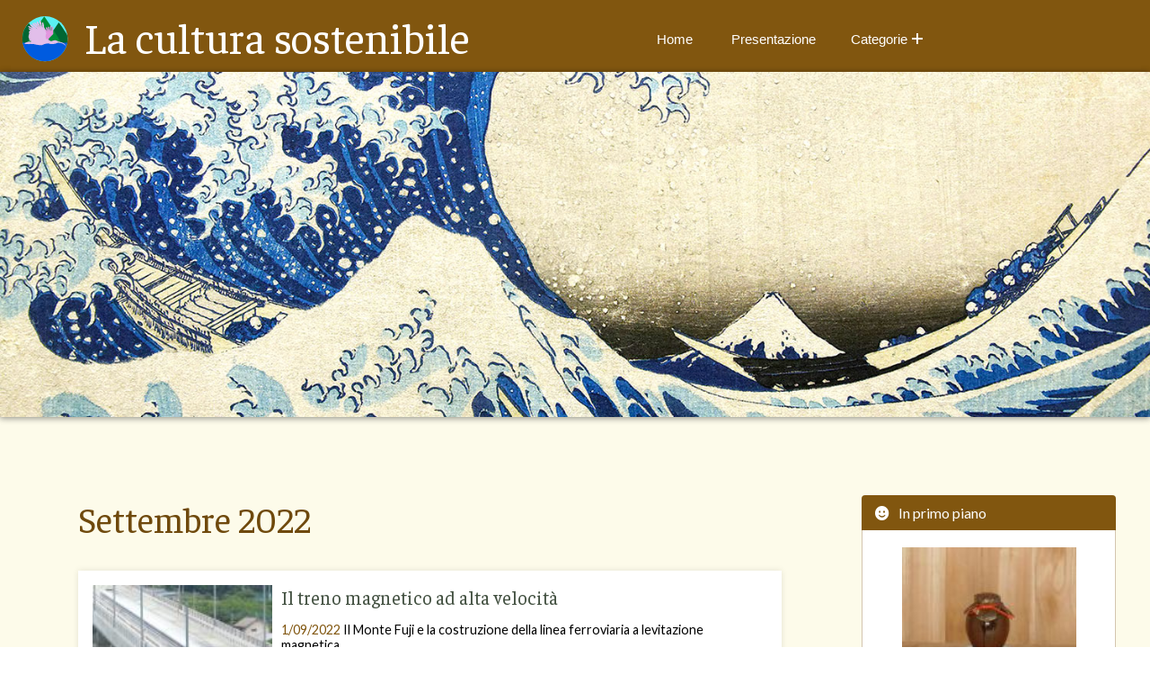

--- FILE ---
content_type: text/html
request_url: https://www.iroha.it/cultura_sostenibile/?a=2022-09
body_size: 2321
content:
<!DOCTYPE html PUBLIC "-//W3C//DTD XHTML 1.0 Transitional//EN"
        "http://www.w3.org/TR/xhtml1/DTD/xhtml1-transitional.dtd">
<head>
<!-- Google tag (gtag.js) -->
<script async src="https://www.googletagmanager.com/gtag/js?id=G-GYPLGBW797"></script>
<script>
  window.dataLayer = window.dataLayer || [];
  function gtag(){dataLayer.push(arguments);}
  gtag('js', new Date());

  gtag('config', 'G-GYPLGBW797');
</script><meta http-equiv="Content-Type" content="text/html; charset=utf-8" />
<meta name="viewport" content="width=device-width, user-scalable=no, initial-scale=1.0, minimum-scale=1.0, maximum-scale=1.0">
<script src="https://kit.fontawesome.com/e5e48c8543.js" crossorigin="anonymous"></script>

<link rel="preconnect" href="https://fonts.gstatic.com"> 
<link href="https://fonts.googleapis.com/css2?family=Faustina:wght@400;700&family=Lato&display=swap" rel="stylesheet">
<title>La cultura sostenibile - </title>
<meta name="Keywords" content="" /><meta name="Description" content=" - Riflessioni sulla cultura giapponese. Dalla nostra tradizione, per il nostro futuro" /><meta http-equiv="Content-Language" content="it" />
<meta http-equiv="imagetoolbar" content="no" />
<meta name="MSSmartTagsPreventParsing" content="true" />
<meta name="robots" content="index,follow">
<meta name="robots" content="all">
<meta name="revisit-after" content="7 days">
<meta http-equiv="Pragma" content="no-cache">

<meta property="og:image" content="https://www.iroha.it/cultura_sostenibile/foto/testate/grande_onda_01.jpg"/>
<meta property="og:title" content=""/>
<meta property="og:site_name" content="La cultura sostenibile - Riflessioni sulla cultura giapponese. Dalla nostra tradizione, per il nostro futuro"/>
<meta property="og:description" content="La cultura sostenibile - Riflessioni sulla cultura giapponese. Dalla nostra tradizione, per il nostro futuro"/>

<link rel="apple-touch-icon" sizes="57x57" href="https://www.iroha.it/cultura_sostenibile/immagini/favicon/apple-icon-57x57.png">
<link rel="apple-touch-icon" sizes="60x60" href="https://www.iroha.it/cultura_sostenibile/immagini/favicon/apple-icon-60x60.png">
<link rel="apple-touch-icon" sizes="72x72" href="https://www.iroha.it/cultura_sostenibile/immagini/favicon/apple-icon-72x72.png">
<link rel="apple-touch-icon" sizes="76x76" href="https://www.iroha.it/cultura_sostenibile/immagini/favicon/apple-icon-76x76.png">
<link rel="apple-touch-icon" sizes="114x114" href="https://www.iroha.it/cultura_sostenibile/immagini/favicon/apple-icon-114x114.png">
<link rel="apple-touch-icon" sizes="120x120" href="https://www.iroha.it/cultura_sostenibile/immagini/favicon/apple-icon-120x120.png">
<link rel="apple-touch-icon" sizes="144x144" href="https://www.iroha.it/cultura_sostenibile/immagini/favicon/apple-icon-144x144.png">
<link rel="apple-touch-icon" sizes="152x152" href="https://www.iroha.it/cultura_sostenibile/immagini/favicon/apple-icon-152x152.png">
<link rel="apple-touch-icon" sizes="180x180" href="https://www.iroha.it/cultura_sostenibile/immagini/favicon/apple-icon-180x180.png">
<link rel="icon" type="image/png" sizes="192x192"  href="https://www.iroha.it/cultura_sostenibile/immagini/favicon/android-icon-192x192.png">
<link rel="icon" type="image/png" sizes="32x32" href="https://www.iroha.it/cultura_sostenibile/immagini/favicon/favicon-32x32.png">
<link rel="icon" type="image/png" sizes="96x96" href="https://www.iroha.it/cultura_sostenibile/immagini/favicon/favicon-96x96.png">
<link rel="icon" type="image/png" sizes="16x16" href="https://www.iroha.it/cultura_sostenibile/immagini/favicon/favicon-16x16.png">
<link rel="manifest" href="https://www.iroha.it/cultura_sostenibile/immagini/favicon/manifest.json">
<meta name="msapplication-TileColor" content="#ffffff">
<meta name="msapplication-TileImage" content="https://www.iroha.it/cultura_sostenibile/immagini/favicon/ms-icon-144x144.png">
<meta name="theme-color" content="#ffffff">

<link href="https://www.iroha.it/cultura_sostenibile/css/principale.css" rel="stylesheet" type="text/css" />
<link href="https://www.iroha.it/cultura_sostenibile/css/menu.css" rel="stylesheet" type="text/css" />
</head>

<body>
<a name="inizio"></a>
<div id="onamae">
<a href="https://www.iroha.it/cultura_sostenibile/" class="onamae"><img src="https://www.iroha.it/cultura_sostenibile/immagini/logo_cultura_sostenibile.svg" align="absmiddle"/><span class="nome_testata">La cultura sostenibile</span></a>
<header class="header">
  <div class="container">
    <section class="wrapper">
      <h1></h1>
      <button type="button" class="opened-menu">
      <span></span>
      <span></span>
      <span></span>
      <span></span>
      </button>
      <div class="overlay"></div>

      <nav class="navbar">
        <button type="button" class="closed-menu">
        <img src="https://www.iroha.it/cultura_sostenibile/immagini/closed.svg" class="closed-icon" alt="closed">
        </button>
        <ul class="menu">
        <li class="menu-item"><a href="https://www.iroha.it/cultura_sostenibile/">Home</a></li>
        
<li class="menu-item"><a href="https://www.iroha.it/cultura_sostenibile/?p=presentazione">Presentazione</a></li><li class="menu-item menu-item-has-children">
<a href="#" class="altri" data-toggle="sub-menu">Categorie<i class="expand"></i></a><ul class="sub-menu"><li class="menu-item"><a href="https://www.iroha.it/cultura_sostenibile/?c=la-cultura-del-te">La cultura del tè</a></li><li class="menu-item"><a href="https://www.iroha.it/cultura_sostenibile/?c=natura">Natura</a></li><li class="menu-item"><a href="https://www.iroha.it/cultura_sostenibile/?c=benessere">Benessere</a></li><li class="menu-item"><a href="https://www.iroha.it/cultura_sostenibile/?c=arte">Arte</a></li><li class="menu-item"><a href="https://www.iroha.it/cultura_sostenibile/?c=tradizione">Tradizione</a></li><li class="menu-item"><a href="https://www.iroha.it/cultura_sostenibile/?c=storia-di-un-oggetto">Storia di un oggetto</a></li><li class="menu-item"><a href="https://www.iroha.it/cultura_sostenibile/?c=giappone-oggi">Giappone oggi</a></li></ul>
				</li>
			</ul>
      </nav>
    </section>
  </div>
</header>
</div>
<div id="testata">
<div id="copertina" style="background:url(https://www.iroha.it/cultura_sostenibile/foto/testate/grande_onda_01.jpg);background-size: contain; background-repeat: no-repeat; background-position: left;">
</div>
</div>


<div id="contenitore">

<div class="colonna pagina">

<h2>Settembre 2022</h2><ul class="news_list"><li>
<a class="box_elenco" href="https://www.iroha.it/cultura_sostenibile/?e=il-treno-magnetico-ad-alta-velocita"><img src="https://www.iroha.it/cultura_sostenibile/foto/post/trenomagnetico_p.jpg" class="shashin_piccola" alt="Il treno magnetico ad alta velocità" title="Il treno magnetico ad alta velocità"/><h4>Il treno magnetico ad alta velocità</h4></a><p><span class="itsu">1/09/2022</span> Il Monte Fuji e la costruzione della linea ferroviaria a levitazione magnetica...<a class="dieci_b" href="https://www.iroha.it/cultura_sostenibile/?e=il-treno-magnetico-ad-alta-velocita"> Vai alla pagina ></a></p></li></ul></div>


<div class="colonna destra">
<div class="testata_destra"><i class="fas fa-smile"></i>In primo piano</div>
<div class="riquadro_destra">
<ul class="voci_elenco">
<li class="centro"><a href="https://www.iroha.it/cultura_sostenibile/?e=novembre-per-cha-no-yu-cerimonia-del-te"><img src="https://www.iroha.it/cultura_sostenibile//foto/post/novembre-per-cha-no-yu_p.jpg" class="icona_destra"/>Novembre per Cha no yu (cerimonia del tè)</a></li></ul>
</div>

<div class="testata_destra"><i class="fas fa-list-ul"></i>Categorie</div>
<div class="riquadro_destra">
<ul class="voci_elenco">
<li><a href="https://www.iroha.it/cultura_sostenibile/?c=la-cultura-del-te">La cultura del tè</a></lI><li><a href="https://www.iroha.it/cultura_sostenibile/?c=natura">Natura</a></lI><li><a href="https://www.iroha.it/cultura_sostenibile/?c=benessere">Benessere</a></lI><li><a href="https://www.iroha.it/cultura_sostenibile/?c=arte">Arte</a></lI><li><a href="https://www.iroha.it/cultura_sostenibile/?c=tradizione">Tradizione</a></lI><li><a href="https://www.iroha.it/cultura_sostenibile/?c=storia-di-un-oggetto">Storia di un oggetto</a></lI><li><a href="https://www.iroha.it/cultura_sostenibile/?c=giappone-oggi">Giappone oggi</a></lI></ul>
</div>

<div class="testata_destra"><i class="fas fa-calendar-alt"></i>Archivio</div>
<div class="riquadro_destra">
<ul class="voci_elenco">
<li><a href="https://www.iroha.it/cultura_sostenibile/?a=2022-09">Settembre 2022</a></li><li><a href="https://www.iroha.it/cultura_sostenibile/?a=2022-08">Agosto 2022</a></li><li><a href="https://www.iroha.it/cultura_sostenibile/?a=2022-07">Luglio 2022</a></li><li><a href="https://www.iroha.it/cultura_sostenibile/?a=2022-05">Maggio 2022</a></li><li><a href="https://www.iroha.it/cultura_sostenibile/?a=2022-04">Aprile 2022</a></li><li><a href="https://www.iroha.it/cultura_sostenibile/?a=2022-02">Febbraio 2022</a></li><li><a href="https://www.iroha.it/cultura_sostenibile/?a=2022-01">Gennaio 2022</a></li><li><a href="https://www.iroha.it/cultura_sostenibile/?a=2021-12">Dicembre 2021</a></li><li><a href="https://www.iroha.it/cultura_sostenibile/?a=2021-11">Novembre 2021</a></li></ul>
</div>
</div>

</div>
<div id="colophon">
&copy; 2021-2026 - <a href="#inizio">Inizio della pagina</a></div>
<script type="text/javascript" src="https://www.iroha.it/cultura_sostenibile/js/jquery.js"></script>
<script type="text/javascript" src="https://www.iroha.it/cultura_sostenibile/js/menu.js"></script>
<script type="text/javascript" src="//s7.addthis.com/js/300/addthis_widget.js#pubid=ra-6148b6925003e025"></script>

</body>
</html>

--- FILE ---
content_type: text/css
request_url: https://www.iroha.it/cultura_sostenibile/css/principale.css
body_size: 2195
content:
:root
{
--contenitore: #FDFBEA;
--elementi: #423330;
--elementi_scuro: #261E1C;
--collegamento: #913F36;
--collegamento_attivo: #BC0806;
--testo: #2F1F05;
--titoli: #6F490C;
--pulsanti: #805015;
--bordo_pulsanti: #784200;
--sfondo_menu: #81560F;
--sfondo_sottomenu: #022302;
--testo_menu: #FFFFFF;
--testo_menu_attivo: #000000;
--titoli_pulsanti: #CC0000;
--titoli_pulsanti_attivo: #AA1B08;
--neutro: #D3C5AF;
--collegamento_destra: #425040;
--collegamento_destra_attivo: #81560F;
--colophon: #81560F;
--collegamento_chiaro: #FFFFFF;
--collegamento_chiaro_attivo: #FDE2B5;
}

body
{
	margin: 0 0;
	padding: 0;
}

#testata
{
	width: 100%;
	position: relative;
	padding-bottom: 30%;
box-shadow: 0 1px 7px 0 rgba(0, 0, 0, 0.25), 0 1px 7px 0 rgba(0, 0, 0, 0.25);
	overflow: hidden;
	z-index: 20;
}

#pulsanti
{
	width: 100%;
	padding: 0;
  text-align: center;
	font-family: 'Lato', sans-serif;
display: flex;
  justify-content: center;
  align-items: center;
  background-color: var(--sfondo_menu);
}


#copertina
{
	position: absolute;
	bottom: 0;
	left: 0;
	right: 0;
	width: 100%;
	max-width: 82.667em;
	margin: 0 auto;
	height: 100%;
	padding: 0;
	color: white;
	overflow: hidden;
}

#onamae
{
	width: 100%;
	height: 60px;
	background-color: var(--sfondo_menu);
	/*position: absolute;
bottom: 5%;
left: 5%;
color: red;
	font-family: 'Faustina', serif;
font-size: 4em;
text-shadow: 3px 0 0 #fff, -3px 0 0 #fff, 0 3px 0 #fff, 0 -3px 0 #fff, 2px 2px #fff, -2px -2px 0 #fff, 2px -2px 0 #fff, -2px 2px 0 #fff;*/
	padding-top: 10px;
	padding-bottom: 10px;
}

#onamae img
{
height: 60px;
}

.onamae
{
	color: white;
	font-family: 'Faustina', serif;
	font-size: 3em;
	text-decoration: none;
float: left;
z-index:5000;
}

#contenitore
{
	margin: 0 auto;
	width: 96%;
	padding: 2% 2% 0 2%;
	min-height: 100%;
	background-color: var(--contenitore);
	overflow: hidden;
}

.colonna
{
	float: left;
}

.pagina
{
	width: 65%;
	padding: 5%;
	overflow: hidden;
}

.pagina h2, .pagina h3
{
	font-family: 'Faustina', serif;
	font-weight: 400;
	color: var(--titoli);
}

.pagina h2
{
	margin-top: 0;
	font-size: 2.5em;
}

.pagina h3
{
	font-size: 1.8em;
	margin-bottom: 0;
}

h2 a
{
	color: var(--titoli);
	text-decoration: none;
}

.foto_articolo
{
	width: 100%;
	margin-bottom: 1%;
	margin-top: 1%;
}

#articolo, #colophon, .data
{
	font-family: 'Lato', sans-serif;
}

#articolo
{
	position: relative;
	display: block;
	width: 100%;
	margin-bottom: 50px;
}

#articolo p
{
	font-size: 1em;
	line-height: 1.8em;
	color: var(--testo);
}

.descrizione_piu_recente
{
	width: 92%;
	padding: 2%;
	display: block;
	position: absolute;
	background-color: rgba(255, 255, 255, 0.9);;
	bottom: 4%;
	margin-right: 2%;
	margin-left: 2%;
}

.descrizione_piu_recente a, .tre_articoli li a 
{ color: var(--testo);
text-decoration: none; 
}

.data
{
	font-size: 0.8em;
	color: gray;
}


.tre_articoli
{
	margin: 40px 0 60px 0;
	padding: 0;
	list-style-type: none;
	overflow: hidden;
	display: flex;
	flex-flow: row wrap;
}

.tre_articoli li
{
width: 29%;
margin: 0.6%;
padding: 1.5%;
float: left;
background: white;
	text-decoration: none;
	color: var(--collegamento_destra);
	-webkit-box-shadow: 0px 0px 7px 0px rgba(0,0,0,0.10);
	-moz-box-shadow: 0px 0px 7px 0px rgba(0,0,0,0.10);
	box-shadow: 0px 0px 7px 0px rgba(0,0,0,0.10);
transition: all 0.2s ease-in;
}

.foto_tre_articoli
{
width: 100%;
margin-bottom: 2%;
}

/* Parole chiave */
#parolechiave
{
	display: inline-block;
	width: 100%;
	list-style: none;
	padding-left: 0;
	margin-top: 30px;
}

.tags
{
color: gray;
font-size: 0.9em;
}

.parolechiave_tags
{
float: left;
font-size: 0.9em;
}

.parolechiave_tags a
{
	border: 1px solid #d2d2d2;
	float: left;
	margin-right: 16px;
	margin-top: 16px;
	padding: 8px;
	color: #333;
	border-radius: 4px;
	text-decoration: none;
}

.parolechiave_tags a:hover, .parolechiave_tags a:focus
{
	background-color: var(--pulsanti);
	color: #fff;
}

.parolechiave_tags a:visited
{
text-decoration: underline;
}


/* Tags & schede */
ul.news_list, ul.elenco_novita
{
	width: 98%;
	list-style: none;
	padding: 0 2% 0 0;
}

.news_list li
{
	overflow: hidden;
	margin-bottom: 9%;
	margin-top: 1%;
	background: white;
	-webkit-box-shadow: 0px 0px 7px 0px rgba(0,0,0,0.10);
	-moz-box-shadow: 0px 0px 7px 0px rgba(0,0,0,0.10);
	box-shadow: 0px 0px 7px 0px rgba(0,0,0,0.10);
	position: relative;
	padding: 2%;
}

.elenco_novita li
{
padding: 10px;
overflow: hidden;
width: calc(50% - 50px);
float: left;
margin-bottom: 3%;
margin-top: 1%;
-webkit-box-shadow: 0px 0px 7px 0px rgba(0,0,0,0.10);
-moz-box-shadow: 0px 0px 7px 0px rgba(0,0,0,0.10);
box-shadow: 0px 0px 7px 0px rgba(0,0,0,0.10);	
position: relative;
}

.news_list li h4, .elenco_novita li h4
{
	font-size: 1.3em;
	font-family: 'Faustina', serif;
	font-weight: normal;
	margin-top: 0;
	margin-bottom: 0.5em;
}

.news_list li a, .elenco_novita li a
{
	color: var(--collegamento_destra);
	text-decoration: none;
}

.news_list li:hover, .elenco_novita li:hover, .tre_articoli li:hover
{
-webkit-transition: 0.2s linear;
-moz-transition: 0.2s linear;
transition: 0.2s linear;
-webkit-box-shadow: 0px 0px 7px 0px rgba(0,0,0,0.30);
-moz-box-shadow: 0px 0px 7px 0px rgba(0,0,0,0.30);
box-shadow: 0px 0px 7px 0px rgba(0,0,0,0.30);	
}

.news_list li p, .elenco_novita li div, .tre_articoli li
{
	font-size: 0.9em;
	font-family: 'Lato', sans-serif;
}

.box_elenco a
{
display: block;
	height: 100%;
}

img.shashin_piccola
{
	width: 200px;
	height: 150px;
	/*border: 1px solid #ffffff;*/
	float: left;
	margin-right: 10px;
}

.shashin_nai
{
	width: 146px;
	height: 104px;
	float: left;
	margin-right: 10px;
	text-align: center;
	padding-top: 10px;
	background-color: var(--sfondo_menu);
	border-width: 0 3px 0 3px;
	border-style: solid;
	border-color: var(--sfondo_menu);
}

img.shashin_piccola:hover
{
	filter: alpha(opacity = 75);
	opacity: .75;
}

.itsu
{
color: var(--sfondo_menu);
}

.dieci_b
{
bottom: 10px;
right: 10px;
position: absolute;
padding: 10px;
background: var(--neutro);
-webkit-transition: 0.2s linear;
-moz-transition: 0.2s linear;
transition: 0.2s linear;
}

.dieci_b:hover
{
background: var(--pulsanti);
color: white;
}



/* Colonna destra */
.destra
{
	width: 23%;
	padding: 5% 1% 1% 1%;
	font-family: 'Lato', sans-serif;
}

.testata_destra
{
	background: var(--sfondo_menu);
	color: white;
	padding: 3.5% 5% 3.5% 5%;
	border-top-left-radius: 4px;
	border-top-right-radius: 4px;
}

.testata_destra i { margin-right: 10px; }

.riquadro_destra
{
	border-left: 1px solid;
	border-right: 1px solid;
	border-bottom: 1px solid;
	border-color: var(--neutro);
	border-bottom-left-radius: 4px;
	border-bottom-right-radius: 4px;
	padding: 3%;
	margin-bottom: 15%;
	background: white;
}

.icona_destra
{
border: 0;
width: 80%;
margin: 0 10%;
}

.icona_destra:hover
{
	filter: alpha(opacity = 75);
	opacity: .75;
}

.centro { text-align: center; }

ul.voci_elenco
{
	list-style-type: none;
	padding: 0;
	margin: 0;
}

ul.voci_elenco li a
{
	display: block;
	padding: 4%;
	text-decoration: none;
	color: var(--collegamento_destra);
transition: all 0.2s ease-in;
}

ul.voci_elenco li a:hover
{
background: var(--neutro);
color: var(--collegamento_destra_attivo);
}



/* Colophon */
#colophon
{
	width: 90%;
	padding: 5%;
	font-size: 0.7em;
	background: var(--colophon);
	color: var(--neutro);
	text-align: center;
}

#colophon a
{
text-decoration: none;
color: var(--collegamento_chiaro);
}

#colophon a:hover
{
color: var(--collegamento_chiaro_attivo);
}


@media all and (max-width : 800px) 
{

#pulsanti
{
display: block;
  justify-content: initial;
  align-items: initial;
}

#onamae
{
	font-size: 1.5em;
	width: 100%;
	height: 30px;
	position: fixed;
	top: 0;
	left: 0;
	z-index: 9000;
	padding-top: 5px;
	padding-bottom: 10px;
}

#testata
{
top: 45px;
}

.nome_testata
{
position: relative;
top: -10px;
font-size: 0.8em;
}

#copertina
{
top: 0;
}

#nav
{
z-index: 5000;
position: fixed;
float: right;
top: 10px;
right: 0;
}

#nav ul
{
padding: 0;
}

#contenitore
{
padding-top:10%;
}

ul.news_list, ul.elenco_novita
{
	width: 100%;
	padding: 0;
}

.news_list li h4, .elenco_novita li h4
{
	line-height: 1.1em;
	font-size: 1.05em;
}

.tre_articoli li
{
width: 90%;
margin: 1%;
padding: 4%;
float: left;
}
.dieci_b
{
bottom: 0;
right: 0;
font-size: 0.75em;
}

.pagina h2
{
font-size: 1.5em;
}

.colonna
{
float: none;
}

.pagina, .destra
{
	width: 96%;
	padding: 8% 2% 2% 2%;
}

.testata_destra { padding: 3% 5% 3% 5%; }

/* Colophon */
a.inizio
{
position: fixed;
right: 10px;
bottom: 10px;
width: 50px;
height: 50px;
background: var(--colophon);
color: white;
	border-radius: 100%;
box-shadow: 0 1px 7px 0 rgba(0, 0, 0, 0.25), 0 1px 7px 0 rgba(0, 0, 0, 0.25);
}


}

--- FILE ---
content_type: text/css
request_url: https://www.iroha.it/cultura_sostenibile/css/menu.css
body_size: 2340
content:
@media only screen and (max-width: 768px) {
  a,
    button
  {
  	cursor: default !important;
  	border: none;
  	outline: none;
  	text-decoration: none;
  }
}

video {
  display: block;
  max-width: 100%;
  height: auto;
  -o-object-fit: cover;
     object-fit: cover;
}

.container {
  max-width: 80rem;
  height: auto;
  padding: 0 2rem;
  margin: 0 auto;
}

@media only screen and (max-width: 768px) {
  .container {
    padding: 0 1rem;
    margin: 0 auto;
  }
}

.brand {
  font-family: inherit;
  font-size: 1.75rem;
  font-weight: 700;
  line-height: inherit;
  border: none;
  outline: none;
  color: #e91e63;
  text-transform: uppercase;
  text-rendering: optimizeLegibility;
}

.header {
  position: fixed;
  left: 0;
  top: 0;
  width: 100%;
  height: auto;
  z-index: 999;
  border: none;
  outline: none;
  /*background: #ffffff;
  -webkit-box-shadow: 0 4px 6px -1px rgba(0, 0, 0, 0.1), 0 2px 4px -1px rgba(0, 0, 0, 0.06);
          box-shadow: 0 4px 6px -1px rgba(0, 0, 0, 0.1), 0 2px 4px -1px rgba(0, 0, 0, 0.06);*/
}

.header .wrapper {
  display: -webkit-box;
  display: -ms-flexbox;
  display: flex;
  -webkit-box-pack: justify;
      -ms-flex-pack: justify;
          justify-content: space-between;
  -webkit-box-align: center;
      -ms-flex-align: center;
          align-items: center;
  gap: 2rem;
  max-width: 100%;
  height: auto;
  padding: 0.75rem 0;
}

.header .navbar {
  max-width: 100%;
  height: auto;
}

nav
{
	font-family: 'Montserrat', sans-serif;
	font-size: 0.95em;
	z-index: 5000;
	right: 130px;
position: fixed;
}

.header .menu > .menu-item {
  position: relative;
  display: inline-block;
  margin: 0 1em;
}

.header .menu > .menu-item > a
{
	display: block;
	font-family: inherit;
	font-size: 0.8em;
	line-height: inherit;
	padding: 1em 0 0.6em 0;
	outline: none;
	color: var(--testo_menu);
	/*font-weight: 600;
  text-transform: capitalize;*/
	text-rendering: optimizeLegibility;
	-webkit-transition: all 0.35s ease;
	-o-transition: all 0.35s ease;
	transition: all 0.35s ease;
	border-top: none;
	border-right: none;
	border-bottom: 3px Transparent solid;
	border-left: none;
	text-decoration: none;
}

.header .menu > .menu-item > a:hover
{
border-bottom: 3px white solid;
}

.header .menu > .menu-item > a .expand {
  position: relative;
  display: inline-block;
  height: 0.75rem;
  width: 0.75rem;
  margin-left: 0.35rem;
  border: none;
  outline: none;
  pointer-events: none;
}

.header .menu > .menu-item > a .expand:before, .header .menu > .menu-item > a .expand:after {
  position: absolute;
  -webkit-box-sizing: inherit;
          box-sizing: inherit;
  content: '';
  left: 50%;
  top: 50%;
  width: 100%;
  height: 2px;
  background: var(--testo_menu);
  -webkit-transform: translate(-50%, -50%);
      -ms-transform: translate(-50%, -50%);
          transform: translate(-50%, -50%);
  -webkit-transition: all 0.35s ease;
  -o-transition: all 0.35s ease;
  transition: all 0.35s ease;
}

.header .menu > .menu-item:hover > a, .icone_destra a:hover {
  color: var(--testo_menu);
}

.header .menu > .menu-item:hover > a .expand::before, .header .menu > .menu-item:hover > a .expand::after {
  background: var(--testo_menu);
}

.header .menu > .menu-item > a .expand::after {
  -webkit-transform: translate(-50%, -50%) rotate(-90deg);
      -ms-transform: translate(-50%, -50%) rotate(-90deg);
          transform: translate(-50%, -50%) rotate(-90deg);

}

.header .menu > .menu-item > .sub-menu > .menu-item > a:hover {
  color: var(--testo_menu);
}

.header .menu > .menu-item > .sub-menu {
  position: absolute;
  left: -1rem;
  top: 100%;
  width: 13rem;
  height: auto;
  /*padding: 0.75rem 0;*/
  border: none;
  outline: none;
  opacity: 0;
  visibility: hidden;
  border-top: 3px solid var(--testo_menu);
  background: var(--sfondo_menu);
-webkit-box-shadow: 0 8px 10px -6px #000000;
	-moz-box-shadow: 0 8px 10px -6px #000000;
	box-shadow: 0 8px 10px -6px #000000;
  -webkit-transform: translateY(1rem);
      -ms-transform: translateY(1rem);
          transform: translateY(1rem);
  -webkit-transition: all 0.35s ease;
  -o-transition: all 0.35s ease;
  transition: all 0.35s ease;
padding: 0;
margin: 0;
}

.header .menu > .menu-item > .sub-menu > .menu-item
{
	display: block;
}

.header .menu > .menu-item > .sub-menu > .menu-item > a
{
	display: block;
	font-family: inherit;
	font-size: 0.8em;
	line-height: inherit;
	padding: 0.95em 1.25em 0.95em 1.25em;
	color: var(--testo_menu);
	/*font-weight: 600;
  text-transform: capitalize;*/
	text-rendering: optimizeLegibility;
	-webkit-transition: all 0.35s ease;
	-o-transition: all 0.35s ease;
	transition: all 0.35s ease;
  	text-decoration: none;
}

.header .menu > .menu-item > .sub-menu > .menu-item > a:hover 
{
  color: var(--sfondo_menu);
  background: var(--testo_menu);
}

.header .opened-menu {
  position: relative;
  display: none;
  cursor: pointer;
  width: 2rem;
  height: 1rem;
  border: none;
  outline: none;
  opacity: 0;
  visibility: hidden;
  background: none;
  -webkit-transform: rotate(0deg);
      -ms-transform: rotate(0deg);
          transform: rotate(0deg);
  -webkit-transition: all 0.35s ease;
  -o-transition: all 0.35s ease;
  transition: all 0.35s ease;
}

.header .opened-menu span {
  display: block;
  position: absolute;
  width: 100%;
  height: 2px;
  left: 0;
  border: none;
  outline: none;
  opacity: 1;
  border-radius: 0.25rem;
  background: #121212;
  -webkit-transform: rotate(0deg);
      -ms-transform: rotate(0deg);
          transform: rotate(0deg);
  -webkit-transition: all 0.25s ease;
  -o-transition: all 0.25s ease;
  transition: all 0.25s ease;
}

.header .opened-menu span:nth-child(1) {
  top: 0;
}

.header .opened-menu span:nth-child(2), .header .opened-menu span:nth-child(3) {
  top: 0.5rem;
}

.header .opened-menu span:nth-child(4) {
  top: 1rem;
}

.header .closed-menu {
  display: none;
  -webkit-box-align: center;
      -ms-flex-align: center;
          align-items: center;
  -webkit-box-pack: center;
      -ms-flex-pack: center;
          justify-content: center;
  cursor: pointer;
  width: 2.5rem;
  height: 2.5rem;
  border: none;
  outline: none;
  background: none;
}

.header .closed-menu img.closed-icon {
  display: block;
  width: 1rem;
  height: auto;
}

.header .overlay {
  position: fixed;
  left: 0;
  top: 0;
  height: 100%;
  width: 100%;
  z-index: 999;
  opacity: 0;
  visibility: hidden;
  background: rgba(0, 0, 0, 0.6);
  -webkit-transition: all 0.35s ease;
  -o-transition: all 0.35s ease;
  transition: all 0.35s ease;
}

ul.menu
{
  float: left;
padding: 0;
margin: 0;
position: relative;
}

ul.submenu
{
padding: 0;
margin: 0;
}

nav ul.icone_destra {
  float: right;
  right: 5%;
  margin: 0;
  list-style: none;
  position: relative;
  display: inline;
	z-index: 5000;
}

nav ul.icone_destra li 
{
display: inline;
float: left;
}

.icone_destra img, .icone_destra_mobile img
{
border: 1px solid white;
margin-top: 2px;
margin-bottom: 1px;
}

.icone_destra a, .icone_destra_mobile a
{
	display: block;
	line-height: 23px;
	text-decoration: none;
	text-align: left;
	color: var(--testo_menu);
}

.icone_destra a, .icone_destra_mobile a
{	
font-size: 26px;
	padding: 7px 15px 9px 15px;
}

ul.icone_destra li.prima a:hover
{
	border-bottom: 2px Transparent solid;
}

.bandierina
{
	width: 18px;
	height: 13px;
	margin-top: -2px;
	margin-right: 5px;
}

@media only screen and (min-width: 993px) 
{
nav
{
top: 10px;
font-size: 1.2em;
position: relative;
right: 35%;
}

.header
{
position: relative;
float: right;
width: 50%;
}

.header .wrapper 
{
padding: 0;
}

.header .menu > .menu-item > a
{
}

header .menu > .menu-item.menu-item-has-children a.altri:hover
{
border-bottom: 3px transparent solid;
}

  .header .menu > .menu-item-has-children:hover > .sub-menu 
  {
    display: block;
    opacity: 1;
    visibility: visible;
    -webkit-transform: translateY(0);
        -ms-transform: translateY(0);
            transform: translateY(0);
  }
  
  .header .menu > .menu-item-has-children:hover > a .expand::after 
  {
    -webkit-transform: translate(-50%, -50%) rotate(0deg);
        -ms-transform: translate(-50%, -50%) rotate(0deg);
            transform: translate(-50%, -50%) rotate(0deg);
                        background: var(--testo_menu);
  }
  
  .header .menu > .menu-item.keitai
  {
  display: none;
  }

}

@media only screen and (max-width: 992px) {
  
  a.onamae
  {
  font-size: 1.2em;
  }
  
  .header .overlay.active {
    display: block;
    opacity: 1;
    visibility: visible;
  }
  .header .navbar {
    position: fixed;
    top: 0;
    left: -18rem;
    width: 18rem;
    height: 100%;
    padding: 1rem 0;
    z-index: 999;
    opacity: 0;
    overflow-y: auto;
    visibility: hidden;
    background: #ffffff;
    -webkit-box-shadow: 0 4px 6px -1px rgba(0, 0, 0, 0.1), 0 2px 4px -1px rgba(0, 0, 0, 0.06);
            box-shadow: 0 4px 6px -1px rgba(0, 0, 0, 0.1), 0 2px 4px -1px rgba(0, 0, 0, 0.06);
    -webkit-transition: all 0.5s ease;
    -o-transition: all 0.5s ease;
    transition: all 0.5s ease;
  }
  .header .navbar.active {
    left: 0rem;
    opacity: 1;
    visibility: visible;
  }
  .header .navbar::-webkit-scrollbar {
    width: 5px;
  }
  .header .navbar::-webkit-scrollbar-thumb {
    border-radius: 1rem;
    background: #e6e6e6;
    -webkit-box-shadow: inset 0 2px 6px rgba(0, 0, 0, 0.12);
            box-shadow: inset 0 2px 6px rgba(0, 0, 0, 0.12);
  }
  
  .header .opened-menu span 
  {
  background: var(--testo_menu);
  }
  
  .header .menu {
    width: 100%;
    height: auto;
    margin-top: 3rem;
  }
  .header .menu > .menu-item {
    display: block;
    margin: 0;
  }
  .header .menu > .menu-item-has-children > a {
    display: -webkit-box;
    display: -ms-flexbox;
    display: flex;
    -webkit-box-pack: justify;
        -ms-flex-pack: justify;
            justify-content: space-between;
    -webkit-box-align: center;
        -ms-flex-align: center;
            align-items: center;
  }

  .header .menu > .menu-item-has-children:hover > a .expand::after 
  {
    -webkit-transform: translate(-50%, -50%) rotate(0deg);
        -ms-transform: translate(-50%, -50%) rotate(0deg);
            transform: translate(-50%, -50%) rotate(0deg);
                        background: var(--sfondo_menu);
  }
  
   .header .menu > .menu-item > a:hover, .header .menu > .menu-item-has-children > a:hover, li.menu-item.menu-item-has-children:hover > a.altri
   {
   color: var(--sfondo_menu);
   }
 
  
  .header .menu > .menu-item > a, .header .menu > .menu-item > a:hover, a.altri:hover {
    padding: 0.75rem 1rem;
    color: #121212;
    border-bottom: 1px solid #f2f2f2;
  }
  .header .menu > .menu-item:first-child > a {
    border-top: 1px solid #f2f2f2;
  }
  .header .menu > .menu-item > a .expand::before, .header .menu > .menu-item > a .expand::after {
    background: #121212;
  }
  .header .menu > .menu-item-has-children.active > a .expand:after {
    -webkit-transform: translate(-50%, -50%) rotate(0deg);
        -ms-transform: translate(-50%, -50%) rotate(0deg);
            transform: translate(-50%, -50%) rotate(0deg);
  }
  .header .menu > .menu-item > .sub-menu {
    position: relative;
    top: auto;
    left: auto;
    width: 100%;
    max-height: 0;
    padding: 0px;
    border: none;
    outline: none;
    opacity: 1;
    overflow: hidden;
    visibility: visible;
    background: transparent;
    -webkit-box-shadow: none;
            box-shadow: none;
    -webkit-transform: translateY(0px);
        -ms-transform: translateY(0px);
            transform: translateY(0px);
  }
  .header .menu > .menu-item > .sub-menu > .menu-item > a
  {
  	padding: 0.75rem 2rem;
  	font-size: 0.8em;
  	color: #121212;
  	border-bottom: 1px solid #f2f2f2;
  	text-decoration: none;
  }
  .header .opened-menu {
    /*display: block;
    opacity: 1;
    visibility: visible;
    right: 9%;*/
    display: block;
opacity: 1;
visibility: visible;
right: 3%;
position: fixed;
top: 15px;
}
  .header .closed-menu {
    position: absolute;
    display: -webkit-box;
    display: -ms-flexbox;
    display: flex;
    top: 1rem;
    right: 0.5rem;
    z-index: 9999;
  }
  
 .header .menu > .menu-item.keitai a
{
margin-top:10px;
border: 0;
}

.menu-item.keitai
{
text-align:center;
}


nav ul.icone_destra
{
display: inline-block;
position: absolute;
right: 10px;
top: 10px;
float: right;
}

nav ul.icone_destra li
{
	display: inline-block;
float: left;
width: 50px;
}

nav ul.icone_destra li a:hover
{
color: white;
}

ul.icone_destra a
{
font-size: 24px;
}
}

.main {
  display: block;
  max-width: 100%;
  height: auto;
  margin: 6rem 0;
}


--- FILE ---
content_type: image/svg+xml
request_url: https://www.iroha.it/cultura_sostenibile/immagini/logo_cultura_sostenibile.svg
body_size: 1966
content:
<svg xmlns="http://www.w3.org/2000/svg" xmlns:xlink="http://www.w3.org/1999/xlink" viewBox="0 0 551.71 357.05"><defs><style>.cls-1{fill:none;}.cls-2{fill:#5bf0f4;}.cls-3{fill:#69e6ff;}.cls-4{clip-path:url(#clip-path);}.cls-5{fill:#063;}.cls-6{fill:#008d36;}.cls-7{fill:#005bdf;}.cls-8{fill:#e296de;}.cls-9{fill:#e2beea;}</style><clipPath id="clip-path"><circle class="cls-1" cx="295.95" cy="149.68" r="149.26"/></clipPath></defs><title>Risorsa 3</title><g id="Livello_2" data-name="Livello 2"><g id="Livello_1-2" data-name="Livello 1"><circle class="cls-2" cx="296.36" cy="149.26" r="149.26"/><path d="M182.31,195.59l-.16.17c.12.21.26.41.4.61l-.27-.07-.14.16,0,.11c.07.17.11.16.28.28l.19-.14.27.14.25.37a.34.34,0,0,0,.32.16l.17,0a.38.38,0,0,0,.15-.41A3.56,3.56,0,0,0,182.31,195.59Z"/><path class="cls-3" d="M140.68,49.33"/><g class="cls-4"><polygon class="cls-5" points="90.41 180.89 130.28 114.43 162.85 64.58 183.45 36.01 206.04 69.24 251.9 140.35 269.18 176.9 90.41 180.89"/><polygon class="cls-5" points="479.92 186.24 440.04 119.78 407.48 69.94 386.87 41.36 364.28 74.59 318.42 145.7 301.14 182.25 479.92 186.24"/><polygon class="cls-6" points="170.4 189.94 222.28 103.47 264.65 38.62 291.46 1.43 320.86 44.67 380.52 137.19 403.01 184.75 170.4 189.94"/><path class="cls-7" d="M551.71,175.13V349.52c-9.41-11.53-13.78-32.25-29.5-32.25-21.78,0-21.78,39.78-43.55,39.78s-21.78-39.78-43.56-39.78S413.32,357,391.54,357,369.76,317.27,348,317.27,326.21,357,304.43,357s-21.78-39.78-43.55-39.78S239.1,357,217.32,357s-21.78-39.78-43.55-39.78S152,357,130.22,357s-21.78-39.78-43.55-39.78S64.89,357,43.11,357C21.49,357,21.33,317.83,0,317.29V175.13Z"/><path class="cls-8" d="M346.65,68.07s3,1,3.46,5.43,1,12.84,0,26.18,2.55,15.75-1.44,20.47-17.82,16-22.27,22A119.58,119.58,0,0,0,318.66,154c6.92,6.42,9.54,7.38,12.94,11.27,8.92,10.23-37.34-18.17-37.31-18.19l-4.22-68.05L313,99s-10.55-14.1-10.43-17.07.62-8.4,2.1-8.89,3-1.48,4.94,1.48,14.06,22.56,14.06,22.56S317.27,83.52,316.51,77c-.8-6.94,1-6.92,1-6.92s1.56-1,5,1c1.71,1,2.81,5.31,3.86,9.82a96.71,96.71,0,0,0,3.52,10.93c.88,2.51,4.36,7.07,4.36,7.07s-4-23.34-4-25.55a28.53,28.53,0,0,1,1.08-8.22c1-4.43,3-7.92,5.43,0a72.82,72.82,0,0,1,3.56,18.53,128.2,128.2,0,0,0,2.37,14.09l.49-17.78s-.76-5.29-.49-5.93A23.22,23.22,0,0,1,346.65,68.07Z"/><path class="cls-9" d="M282.19,39.33c3,4.45,6.92,32.11,10.62,43s10.13,29.15,10.13,29.15,1.48.49,0,4.94-3,11.36-3,11.36a23.3,23.3,0,0,0-.49,10.34c1,6-.1,6.4,4.12,10.41,5.06,4.81,11.69,8.57,14.66,11a40.75,40.75,0,0,0,7.44,4.56l5.9,1.2h5.93c2,0,16.06-5.38,20.75-5.43,4.25-.05,7.9-1.48,15.81,2.47s9.88,5.43,9.88,5.43,40.51,6.42,48.41,25.2-5.6-16.59-47.92-17.29c-8.95-.15-14.53,5.07-22.23,6.92-8.94,2.15-25.69,2.47-31.12,1.48s-7.9-3.46-15.81-3.46-25.69,4-33.1,8.89-28.65,1.48-38.53,0-16.8-3-19.76-4.45-6.92-1.48-10.87-1-8.4.49-11.36-.49-1-.49-6.42,1-9.39.49-12.84,0a30.38,30.38,0,0,0-6.92-.49c-4,0-4,2-7.9.49s-7.9-3.46-7.9-3.46c2-3.46,19.27-11.36,29.15-12.35s4.45,2,13.83,0-3.41-5.23-6.83-6.23c-11.52-3.36,4.38-4.95,0-5.6-8.64-1.28-7-6.72-1.76-6.88,2.89-.09,9.92.48-1.13-3-4.42-1.4-7.18-5,3.37-5.62.84-.05-5.44-1.11-7.72-1.72-1.62-.43-2.55-3,.43-4,2.58-.88,6.82-.7,5.54-1.34s-6.77-.43-7-2.9c-.64-6,10.22-5.45,9.12-6-4.57-2.28-7-2.28-6.08-4.54.6-1.53,8.62-2.24,7.84-2.56-18.39-7.52,1.6-7.84,1.6-7.84l-9.44-2.72c-3.88-6.7,12.48-5.28,12.48-5.28s-11.53-4.13-9.28-8.64c.64-1.28,12.9-.24,18.56,2.63,2.57,1.3-24.07-10.62-24.15-13.51-.16-5.76,23.61,5,25.59,4.48s-22.52-12.71-24.07-14.7c-3.36-4.32-9.44-9.18,5.16-4.2,3.7,1.26,44,23.69,21.83,7C211,71.32,199,62.14,199,58.19s7.41-1.92,10,.6c1.6,1.58,2.21,1.12,12.84,9.36,33.59,26,37.79,27.15,2.88-3.84-2.61-2.32-8.61-6.21-9.07-8.68-.68-3.65-1.85-13.11,4.63-8.48,5.66,4,4.36,5.26,13.08,13.2C259,83.74,259.6,84,237.24,58.6c-3.53-4-10.53-8.82-9.55-12.28s-.26-4.14,5.1-1.06c4.45,2.56,4.45,2.56,11.86,10.87,9,10.09,9.41,11.32,12.35,14.82,2.41,2.87,4.15,6.84,6,7.64s-7.85-14.69-9.83-16.17-7.52-12.87-8.48-15.67-1.64-3.8-2-6.42-1.41-3.68,2.08-3.68c4.48,0,3.81,2.83,10.26,13.07,5.89,9.35,13.69,25.88,15.65,28.52.39.53-1.15-4.41-3.28-12.24-2.68-9.83-5.49-13.9-6.45-19.25A36,36,0,0,1,260,37c0-20.06,7.81-1.92,8.72,2,.38,1.65.85,3.63,1.43,6,2,7.9,1.4,6.54,3.68,16,1.32,5.5.82,4.62,3.44,10.46.33.73,5.06,5.07,5.06,5.07s-1.19-4.89-2.07-10.57c-2-12.93-5.38-15.45-2-22.23"/><path class="cls-9" d="M282.19,39.33c3,4.45,6.92,32.11,10.62,43s10.13,29.15,10.13,29.15,1.48.49,0,4.94-3,11.36-3,11.36a23.3,23.3,0,0,0-.49,10.34c1,6-.1,6.4,4.12,10.41,5.06,4.81,11.69,8.57,14.66,11s13.34,5.75,13.34,5.75-142.81-15.09-137.53-15.25c2.89-.09,9.92.48-1.13-3-4.42-1.4-7.18-5,3.37-5.62.84-.05-5.44-1.11-7.72-1.72-1.62-.43-2.55-3,.43-4,2.58-.88,6.82-.7,5.54-1.34s-6.77-.43-7-2.9c-.64-6,10.22-5.45,9.12-6-4.57-2.28-7-2.28-6.08-4.54.6-1.53,8.62-2.24,7.84-2.56-18.39-7.52,1.6-7.84,1.6-7.84l-9.44-2.72c-3.88-6.7,12.48-5.28,12.48-5.28s-11.53-4.13-9.28-8.64c.64-1.28,12.9-.24,18.56,2.63,2.57,1.3-24.07-10.62-24.15-13.51-.16-5.76,23.61,5,25.59,4.48s-22.52-12.71-24.07-14.7c-3.36-4.32-9.44-9.18,5.16-4.2,3.7,1.26,44,23.69,21.83,7C211,71.32,199,62.14,199,58.19s7.41-1.92,10,.6c1.6,1.58,2.21,1.12,12.84,9.36,33.59,26,37.79,27.15,2.88-3.84-2.61-2.32-8.61-6.21-9.07-8.68-.68-3.65-1.85-13.11,4.63-8.48,5.66,4,4.36,5.26,13.08,13.2C259,83.74,259.6,84,237.24,58.6c-3.53-4-10.53-8.82-9.55-12.28s-.26-4.14,5.1-1.06c4.45,2.56,4.45,2.56,11.86,10.87,9,10.09,9.41,11.32,12.35,14.82,2.41,2.87,4.15,6.84,6,7.64s-7.85-14.69-9.83-16.17-7.52-12.87-8.48-15.67-1.64-3.8-2-6.42-1.41-3.68,2.08-3.68c4.48,0,3.81,2.83,10.26,13.07,5.89,9.35,13.69,25.88,15.65,28.52.39.53-1.15-4.41-3.28-12.24-2.68-9.83-5.49-13.9-6.45-19.25A36,36,0,0,1,260,37c0-20.06,7.81-1.92,8.72,2,.38,1.65.85,3.63,1.43,6,2,7.9,1.4,6.54,3.68,16,1.32,5.5.82,4.62,3.44,10.46.33.73,5.06,5.07,5.06,5.07s-1.19-4.89-2.07-10.57c-2-12.93-5.38-15.45-2-22.23"/></g></g></g></svg>